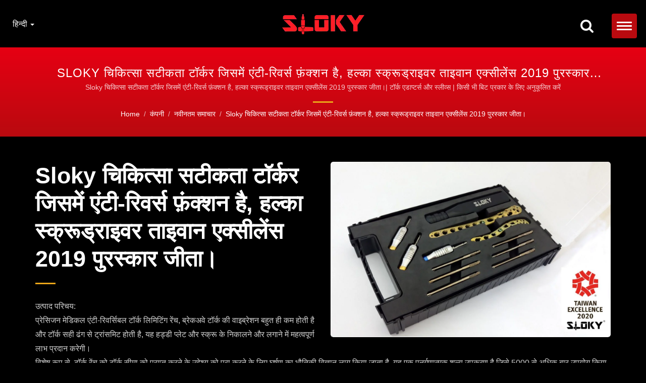

--- FILE ---
content_type: text/html; charset=UTF-8
request_url: https://www.sloky.com.tw/hi/news/news-088.html
body_size: 13825
content:
<!DOCTYPE html>
<html prefix="og: http://ogp.me/ns#" lang="hi" dir="ltr">
<head>
<meta http-equiv="Content-Type" content="text/html; charset=utf-8" />
<!-- For Resposive Device -->
<meta name="viewport" content="width=device-width, initial-scale=1.0">
<!-- For IE -->
<meta http-equiv="X-UA-Compatible" content="IE=edge">
<title>Sloky चिकित्सा सटीकता टॉर्कर जिसमें एंटी-रिवर्स फ़ंक्शन है, हल्का स्क्रूड्राइवर ताइवान एक्सीलेंस 2019 पुरस्कार जीता। | टॉर्क एडाप्टर्स और स्लीव्स | किसी भी बिट प्रकार के लिए अनुकूलित करें</title>
<meta name="description" content="उत्पाद परिचय:
प्रेसिजन मेडिकल एंटी-रिवर्सिबल टॉर्क लिमिटिंग रेंच, ब्रेकअवे टॉर्क की वाइब्रेशन बहुत ही कम होती है और टॉर्क सही ढंग से ट्रांसमिट होती है, यह हड्डी प्लेट और स्क्रू के निकालने और लगाने में महत्वपूर्ण लाभ प्रदान करेगी।
विशेष रूप से, टॉर्क रेंच को टॉर्क सीमा को प्राप्त करने के उद्देश्य को पूरा करने के लिए घर्षण का भौतिकी विज्ञान लागू किया जाता है, यह एक पुनर्गुणात्मक शल्य उपकरण है जिसे 5000 से अधिक बार उपयोग किया जा सकता है। 2. टॉर्क प्रीसेट होता है, जब मांग टॉर्क प्राप्त होता है, तो एक क्लिक ध्वनि सुनाई देती है और यह गतिशीलता बहुत कम होती है। 3. मुख्य घटक - शाफ्ट को समायोज्य आयाम देने के लिए डिज़ाइन किया गया है ताकि टॉर्क को आसानी से कैलिब्रेट किया जा सके। 4. कनेक्टेड कंपोनेंट एक रैचेट की जोड़ी है जो केवल एक दिशा में चलती है और गलत उपयोग को रोकती है। 5. लाइटवेट डिजाइन 650g±50g, छोटे आकार (D)15.7mm×(L)68mm के साथ। 5 मुख्य लाभ और सार्वजनिक मूल्य प्रेसिजन मेडिकल अपरिवर्तनशील टॉर्क लिमिटिंग रेंच को चिकित्सा उपकरणों की पहली पसंद बनाते हैं।Sloky टॉर्क स्क्रूड्राइवर - टर्निंग टूल्स को कैसे तेज़ी से बांधें इसे बदलें! फास्टनिंग के लिए मानकीकरण करें! सीएनसी मशीनिंग, टर्निंग, लेथिंग और मिलिंग एप्लिकेशन के लिए डिज़ाइन किया गया एकमात्र टॉर्क स्क्रूड्राइवर। Sloky टॉर्क स्क्रूड्राइवर, एक पूर्वानुमानित, प्रतिस्थापनीय और संगठित उपकरण। यह औद्योगिक क्षेत्र में उपयोग करने का विचार बना रहा है जिसका सबसे बड़ा फायदा &quot;अधिक से अधिक तंग करने&quot; का है। यह स्क्रू और टूल के क्षति को रोकता है, इसके अलावा यह एक प्रतिस्थापनीय फ़ंक्शन प्रदान करता है जो विभिन्न आकार और आयाम वाले ड्राइवर बिट्स के साथ मेल खाता है। 0.1~6Nm के साथ आसानी से अनुकूलित करें और छोटे MOQ को शूटिंग / हन्टिंग, सर्किट बोर्ड, टायर दबाव डिटेक्टर, साइकिल, DIY मार्केट, ड्रम, लेंस, 3C उपकरण और गोल्फ क्लब के लिए आवश्यक है। मशीनिंग, लेथिंग, टर्निंग और मिलिंग पार्ट्स के सीएनसी कटिंग टूल्स के लिए उपयोगकर्ता मित्रपूर्ण।" />
<meta name="keywords" content="Sloky चिकित्सा सटीकता टॉर्कर जिसमें एंटी-रिवर्स फ़ंक्शन है, हल्का स्क्रूड्राइवर ताइवान एक्सीलेंस 2019 पुरस्कार जीता।, टॉर्क स्क्रूड्राइवर, टॉर्क नियंत्रण, टॉर्क एडाप्टर, टॉर्क स्लीव, टॉर्क सेट, टॉर्क प्रबंधन, लेथिंग उपकरण, हिंजेस, टर्निंग उपकरण नियंत्रण, मिलिंग उपकरण नियंत्रण, स्क्रूड्राइवर, मरम्मत उपकरण, काटने वाले उपकरण, शूटिंग/हंटिंग, सर्किट बोर्ड, टायर दबाव डिटेक्टर, डीआईवाई मार्केट, ढोल, लेंस, 3सी उपकरण और गोल्फ क्लब, टॉर्क कस्टमाइज़ेशन, टॉर्क रेंच, हेक्सागन, टॉर्क्स, टॉर्क्स प्लस, टॉर्क सेट, स्क्रूड्राइवर, ड्राइवर सेट, टॉर्क कस्टमाइज़, टॉर्क कस्टमाइज़ेशन, टॉर्क रेंच, टॉर्क बिट्स, टॉर्क नियंत्रण, विहा, वेरा, पीबी, माउंट्ज़, प्रीसेट टॉर्क, मिलिंग, टर्निंग, लेथिंग, मशीनिंग, सीएनसी, उच्च सटीकता, काटने का उपकरण, मिलिंग भाग, लेथिंग भाग, फास्टनर, कस्टमाइज्ड, विशेष स्क्रू" />
<meta name="copyright" content="Sloky, the only and smallest "torque adapter" with multi-national pentents" />
<meta name="author" content="Ready-Market Online Corporation" />
<meta name="rating" content="general" /><meta name="robots" content="index, follow" /><link rel="dns-prefetch" href="https://cdn.ready-market.com.tw">
<link rel="canonical" href="https://www.sloky.com.tw/hi/news/news-088.html" />
<link rel="alternate" hreflang="en" href="https://www.sloky.com.tw/en/news/news-088.html" />
<link rel="alternate" hreflang="es" href="https://www.sloky.com.tw/es/news/news-088.html" />
<link rel="alternate" hreflang="fr" href="https://www.sloky.com.tw/fr/news/news-088.html" />
<link rel="alternate" hreflang="de" href="https://www.sloky.com.tw/de/news/news-088.html" />
<link rel="alternate" hreflang="it" href="https://www.sloky.com.tw/it/news/news-088.html" />
<link rel="alternate" hreflang="ru" href="https://www.sloky.com.tw/ru/news/news-088.html" />
<link rel="alternate" hreflang="ar" href="https://www.sloky.com.tw/ar/news/news-088.html" />
<link rel="alternate" hreflang="id" href="https://www.sloky.com.tw/id/news/news-088.html" />
<link rel="alternate" hreflang="th" href="https://www.sloky.com.tw/th/news/news-088.html" />
<link rel="alternate" hreflang="hi" href="https://www.sloky.com.tw/hi/news/news-088.html" />
<link rel="alternate" hreflang="ja" href="https://www.sloky.com.tw/ja/news/news-088.html" />
<link rel="alternate" hreflang="ko" href="https://www.sloky.com.tw/ko/news/news-088.html" />
<link rel="alternate" hreflang="zh-TW" href="https://www.sloky.com.tw/zh-TW/news/news-088.html" />
<link rel="alternate" hreflang="zh-CN" href="https://www.sloky.com.tw/zh-CN/news/news-088.html" />        

        <style>
        .fa-twitter:before {
            content: "𝕏" !important;
            font-size: 1.1em !important;
        }
        @media (max-width: 991px) {
            .single-product-details .elevateZoom-image { min-height: 450px; }
            .About-us-section .About-us-img-section .About-us-img { min-height: 450px; }
        }
        </style>        

        <link rel="preload" href="https://cdn.ready-market.com.tw/0f7100cf/Templates/pic/Sloky medical torque adapter won Taiwanese Excellence2020-1.jpg?v=e91530d5" as="image" /><link rel="preload" href="https://cdn.ready-market.com.tw/0f7100cf/Templates/pic/logo.png?v=34b3db91" as="image" />
        
<link rel="icon" href="/favicon.ico" type="image/x-icon" />
<link rel="shortcut icon" href="/favicon.ico" type="image/x-icon" />

<!-- CSS move to top-menu -->

<!---[if lt IE 8]>
      <div style='text-align:center'><a href="//www.microsoft.com/windows/internet-explorer/default.aspx?ocid=ie6_countdown_bannercode"><img src="//www.theie6countdown.com/img/upgrade.jpg"border="0"alt=""/></a></div>  
  <![endif]-->
<!---[if lt IE 9]>
  <link href='//cdn.ready-market.com.tw/fonts/css?family=Open+Sans:400' rel='stylesheet' type='text/css' />
  <link href='//cdn.ready-market.com.tw/fonts/css?family=Open+Sans:300' rel='stylesheet' type='text/css' />
  <link href='//cdn.ready-market.com.tw/fonts/css?family=Open+Sans:600' rel='stylesheet' type='text/css' />
  <link href='//cdn.ready-market.com.tw/fonts/css?family=Open+Sans:700' rel='stylesheet' type='text/css' />
  <link href='//cdn.ready-market.com.tw/fonts/css?family=Open+Sans:800' rel='stylesheet' type='text/css' />
    <link rel="stylesheet" href="css/ie.css" />
    <script src="js/html5shiv.js"></script>
  <![endif]-->
<!---[if gte IE 9]>
    <link rel="stylesheet" href="css/ie.css" />
  <![endif]-->
<LINK REL="stylesheet" TYPE="text/css" href="/readyscript/capps/pc2-p/min/?f=%2Freadyscript%2Fcapps%2Fpc2-p%2Fjs%2Flite-yt%2Flite-yt-embed.css%2C%2Freadyscript%2Fpc2-template%2FLITE-203-Dark-TW-ChienFu%2Ffont%2Ffont-lato%2Ffont-lato.rmmin.css%2C%2Freadyscript%2Fpc2-template%2FLITE-203-Dark-TW-ChienFu%2Fcss%2Ffont-awesome%2Fcss%2Ffont-awesome.rmmin.css%2C%2Freadyscript%2Fpc2-template%2FLITE-203-Dark-TW-ChienFu%2Fcss%2Fbootstrap.min.css%2C%2Freadyscript%2Fpc2-template%2FLITE-203-Dark-TW-ChienFu%2Fcss%2Fbootstrap-select.min.css%2C%2Freadyscript%2Fpc2-template%2FLITE-203-Dark-TW-ChienFu%2Fcss%2Fanimate.rmmin.css%2C%2Freadyscript%2Fpc2-template%2FLITE-203-Dark-TW-ChienFu%2Fcss%2Fhover.rmmin.css%2C%2Freadyscript%2Fpc2-template%2FLITE-203-Dark-TW-ChienFu%2Fcss%2Fjquery-ui.min.css%2C%2Freadyscript%2Fpc2-template%2FLITE-203-Dark-TW-ChienFu%2Fcss%2Fstyle.rmmin.css%2C%2Freadyscript%2Fpc2-template%2FLITE-203-Dark-TW-ChienFu%2Fcss%2Fresponsive.rmmin.css%2C%2Freadyscript%2Fpc2-template%2FLITE-203-Dark-TW-ChienFu%2Fcss%2Frm-editor.rmmin.css%2C%2Freadyscript%2Fpc2-template%2FLITE-203-Dark-TW-ChienFu%2Fcss%2Fbootstrap-tabs.rmmin.css%2C%2Freadyscript%2Fpc2-template%2FLITE-203-Dark-TW-ChienFu%2Fcss%2Flite-menu-2.rmmin.css%2C%2Freadyscript%2Fpc2-template%2FLITE-203-Dark-TW-ChienFu%2Fcss%2Ftab.main-area.rmmin.css%2C%2Freadyscript%2Fpc2-template%2FLITE-203-Dark-TW-ChienFu%2Filightbox%2Fsrc%2Fcss%2Filightbox.rmmin.css%2C%2Freadyscript%2Fpc2-template%2FLITE-203-Dark-TW-ChienFu%2Fcss%2Ffooter-3.rmmin.css&v=a37ef02c" />
<style type="text/css"><!--@media(max-width:991px){.About-us-section .About-us-img-section{display:flex;flex-wrap:wrap}.About-us-section .About-us-img-section .pull-right{order:2}.About-us-section .About-us-img-section .About-us-img-text{order:1}}--></style>
        

        <style>
        @media (max-width: 991px) {
          .single-product-details .elevateZoom-image { min-height: unset; }
          .About-us-section .About-us-img-section .About-us-img { min-height: unset; }
        }
        </style>



<script type="application/ld+json">
{"@context":"http://schema.org","@type":"BreadcrumbList","itemListElement":[{"@type":"ListItem","position":1,"item":{"@type":"WebPage","@id":"/hi/index/index.html","name":"Home"}},{"@type":"ListItem","position":2,"item":{"@type":"WebPage","@id":"/hi/page/about-us.html","name":"\u0915\u0902\u092a\u0928\u0940"}},{"@type":"ListItem","position":3,"item":{"@type":"WebPage","@id":"/hi/news/index.html","name":"\u0928\u0935\u0940\u0928\u0924\u092e \u0938\u092e\u093e\u091a\u093e\u0930"}},{"@type":"ListItem","position":4,"item":{"@type":"WebPage","@id":"/hi/news/news-088.html","name":"Sloky \u091a\u093f\u0915\u093f\u0924\u094d\u0938\u093e \u0938\u091f\u0940\u0915\u0924\u093e \u091f\u0949\u0930\u094d\u0915\u0930 \u091c\u093f\u0938\u092e\u0947\u0902 \u090f\u0902\u091f\u0940-\u0930\u093f\u0935\u0930\u094d\u0938 \u092b\u093c\u0902\u0915\u094d\u0936\u0928 \u0939\u0948, \u0939\u0932\u094d\u0915\u093e \u0938\u094d\u0915\u094d\u0930\u0942\u0921\u094d\u0930\u093e\u0907\u0935\u0930 \u0924\u093e\u0907\u0935\u093e\u0928 \u090f\u0915\u094d\u0938\u0940\u0932\u0947\u0902\u0938 2019 \u092a\u0941\u0930\u0938\u094d\u0915\u093e\u0930 \u091c\u0940\u0924\u093e\u0964"}}]}
</script>

<script type="application/ld+json">
[{"@context":"http://schema.org","@type":"VideoObject","name":"Sloky \u0938\u094d\u091f\u0947\u092a, \u0938\u094d\u092e\u093e\u0930\u094d\u091f \u091f\u0949\u0930\u094d\u0915 \u0939\u0930 \u091c\u0917\u0939 \u0938\u0902\u092d\u0935","description":"Sloky \u0938\u094d\u091f\u0947\u092a, \u0938\u094d\u092e\u093e\u0930\u094d\u091f \u091f\u0949\u0930\u094d\u0915 \u0939\u0930 \u091c\u0917\u0939 \u0938\u0902\u092d\u0935","thumbnailUrl":"https://i.ytimg.com/vi/npZPumWF6uc/hqdefault.jpg","contentUrl":"https://youtube.com/watch?v=npZPumWF6uc","embedUrl":"https://youtube.com/watch?v=npZPumWF6uc","uploadDate":"2025-10-09T12:22:10+08:00"}]
</script>

<meta property="og:site_name" content="Sloky, the only and smallest &quot;torque adapter&quot; with multi-national pentents" />
<meta property="og:title" content="Sloky चिकित्सा सटीकता टॉर्कर जिसमें एंटी-रिवर्स फ़ंक्शन है, हल्का स्क्रूड्राइवर ताइवान एक्सीलेंस 2019 पुरस्कार जीता। | टॉर्क एडाप्टर्स और स्लीव्स | किसी भी बिट प्रकार के लिए अनुकूलित करें" />
<meta property="og:description" content="उत्पाद परिचय:
प्रेसिजन मेडिकल एंटी-रिवर्सिबल टॉर्क लिमिटिंग रेंच, ब्रेकअवे टॉर्क की वाइब्रेशन बहुत ही कम होती है और टॉर्क सही ढंग से ट्रांसमिट होती है, यह हड्डी प्लेट और स्क्रू के निकालने और लगाने में महत्वपूर्ण लाभ प्रदान करेगी।
विशेष रूप से, टॉर्क रेंच को टॉर्क सीमा को प्राप्त करने के उद्देश्य को पूरा करने के लिए घर्षण का भौतिकी विज्ञान लागू किया जाता है, यह एक पुनर्गुणात्मक शल्य उपकरण है जिसे 5000 से अधिक बार उपयोग किया जा सकता है। 2. टॉर्क प्रीसेट होता है, जब मांग टॉर्क प्राप्त होता है, तो एक क्लिक ध्वनि सुनाई देती है और यह गतिशीलता बहुत कम होती है। 3. मुख्य घटक - शाफ्ट को समायोज्य आयाम देने के लिए डिज़ाइन किया गया है ताकि टॉर्क को आसानी से कैलिब्रेट किया जा सके। 4. कनेक्टेड कंपोनेंट एक रैचेट की जोड़ी है जो केवल एक दिशा में चलती है और गलत उपयोग को रोकती है। 5. लाइटवेट डिजाइन 650g±50g, छोटे आकार (D)15.7mm×(L)68mm के साथ। 5 मुख्य लाभ और सार्वजनिक मूल्य प्रेसिजन मेडिकल अपरिवर्तनशील टॉर्क लिमिटिंग रेंच को चिकित्सा उपकरणों की पहली पसंद बनाते हैं।Sloky टॉर्क स्क्रूड्राइवर - टर्निंग टूल्स को कैसे तेज़ी से बांधें इसे बदलें! फास्टनिंग के लिए मानकीकरण करें! सीएनसी मशीनिंग, टर्निंग, लेथिंग और मिलिंग एप्लिकेशन के लिए डिज़ाइन किया गया एकमात्र टॉर्क स्क्रूड्राइवर। Sloky टॉर्क स्क्रूड्राइवर, एक पूर्वानुमानित, प्रतिस्थापनीय और संगठित उपकरण। यह औद्योगिक क्षेत्र में उपयोग करने का विचार बना रहा है जिसका सबसे बड़ा फायदा &quot;अधिक से अधिक तंग करने&quot; का है। यह स्क्रू और टूल के क्षति को रोकता है, इसके अलावा यह एक प्रतिस्थापनीय फ़ंक्शन प्रदान करता है जो विभिन्न आकार और आयाम वाले ड्राइवर बिट्स के साथ मेल खाता है। 0.1~6Nm के साथ आसानी से अनुकूलित करें और छोटे MOQ को शूटिंग / हन्टिंग, सर्किट बोर्ड, टायर दबाव डिटेक्टर, साइकिल, DIY मार्केट, ड्रम, लेंस, 3C उपकरण और गोल्फ क्लब के लिए आवश्यक है। मशीनिंग, लेथिंग, टर्निंग और मिलिंग पार्ट्स के सीएनसी कटिंग टूल्स के लिए उपयोगकर्ता मित्रपूर्ण।" />
<meta property="og:url" content="https://www.sloky.com.tw/hi/news/news-088.html" />
<meta property="og:image" content="https://cdn.ready-market.com.tw/0f7100cf/Templates/pic/Sloky medical torque adapter won Taiwanese Excellence2020-1.jpg?v=e91530d5" />
<meta property="og:type" content="website" />
<meta property="og:image:width" content="1326" />
<meta property="og:image:height" content="832" />

<script async src="https://www.googletagmanager.com/gtag/js?id=G-RMD1JSXJB9"></script>
<script>
    window.dataLayer = window.dataLayer || [];
    function gtag(){dataLayer.push(arguments);}
    gtag('js', new Date());
    gtag('config', 'G-RMD1JSXJB9');
    const urlParams = new URLSearchParams(window.location.search);
    const statusParam = urlParams.get('status');
    if (statusParam === 'inquiry-has-been-sent') {
        gtag('event', 'inquiry_has_been_sent');
    }
    const qParam = urlParams.get('q');
    if (qParam) {
        gtag('event', 'in_site_query', {'page_title': qParam});
    }
</script>

<script type="text/javascript" src="/readyscript/capps/pc2-p/min/?f=%2Freadyscript%2Fcapps%2Fpc2-p%2Fjs%2Flite-yt%2Flite-yt-embed.js&v=afbe07a8"></script>
<script></script>

</head>
<body>
<div class="main-page-wrapper layout" sid="main-area">
    <!-- header -->
    

<header dir="ltr" class="lite-menu-2">
<button type="button" class="navbar-toggle menu-zoomOut" aria-label="Navbar Toggle" aria-expanded="false">
    <span class="sr-only"></span>
    <span class="icon-bar"></span>
    <span class="icon-bar"></span>
    <span class="icon-bar"></span>
</button>
<!-- Fixed navbar -->
<div class="navbar navbar-inverse">
    <div class="container">
        <div class="navbar-header">
            <button type="button" class="navbar-toggle" data-toggle="collapse" data-target="#example-navbar-collapse" aria-label="Navbar Toggle">
                <span class="sr-only"></span>
                <span class="icon-bar"></span>
                <span class="icon-bar"></span>
                <span class="icon-bar"></span>
            </button>
            <!-- logo -->
            <a href="/hi/index.html" class="navbar-brand"><img src="https://cdn.ready-market.com.tw/0f7100cf/Templates/pic/logo.png?v=34b3db91"  alt="Sloky, the only and smallest &quot;torque adapter&quot; with multi-national pentents - Sloky टॉर्क स्क्रूड्राइवर - टॉर्क नियंत्रण के लिए एक नया अनुभव"  width="235"  height="60"  />
</a>
			<div class="rmLogoDesc" id="rmPageDesc">
  <h1>
    Sloky चिकित्सा सटीकता टॉर्कर जिसमें एंटी-रिवर्स फ़ंक्शन है, हल्का स्क्रूड्राइवर ताइवान एक्सीलेंस 2019 पुरस्कार जीता। | टॉर्क एडाप्टर्स और स्लीव्स | किसी भी बिट प्रकार के लिए अनुकूलित करें    </h1>
  <p>
    उत्पाद परिचय:
प्रेसिजन मेडिकल एंटी-रिवर्सिबल टॉर्क लिमिटिंग रेंच, ब्रेकअवे टॉर्क की वाइब्रेशन बहुत ही कम होती है और टॉर्क सही ढंग से ट्रांसमिट होती है, यह हड्डी प्लेट और स्क्रू के निकालने और लगाने में महत्वपूर्ण लाभ प्रदान करेगी।
विशेष रूप से, टॉर्क रेंच को टॉर्क सीमा को प्राप्त करने के उद्देश्य को पूरा करने के लिए घर्षण का भौतिकी विज्ञान लागू किया जाता है, यह एक पुनर्गुणात्मक शल्य उपकरण है जिसे 5000 से अधिक बार उपयोग किया जा सकता है। 2. टॉर्क प्रीसेट होता है, जब मांग टॉर्क प्राप्त होता है, तो एक क्लिक ध्वनि सुनाई देती है और यह गतिशीलता बहुत कम होती है। 3. मुख्य घटक - शाफ्ट को समायोज्य आयाम देने के लिए डिज़ाइन किया गया है ताकि टॉर्क को आसानी से कैलिब्रेट किया जा सके। 4. कनेक्टेड कंपोनेंट एक रैचेट की जोड़ी है जो केवल एक दिशा में चलती है और गलत उपयोग को रोकती है। 5. लाइटवेट डिजाइन 650g±50g, छोटे आकार (D)15.7mm×(L)68mm के साथ। 5 मुख्य लाभ और सार्वजनिक मूल्य प्रेसिजन मेडिकल अपरिवर्तनशील टॉर्क लिमिटिंग रेंच को चिकित्सा उपकरणों की पहली पसंद बनाते हैं।Sloky टॉर्क स्क्रूड्राइवर - टर्निंग टूल्स को कैसे तेज़ी से बांधें इसे बदलें! फास्टनिंग के लिए मानकीकरण करें! सीएनसी मशीनिंग, टर्निंग, लेथिंग और मिलिंग एप्लिकेशन के लिए डिज़ाइन किया गया एकमात्र टॉर्क स्क्रूड्राइवर। Sloky टॉर्क स्क्रूड्राइवर, एक पूर्वानुमानित, प्रतिस्थापनीय और संगठित उपकरण। यह औद्योगिक क्षेत्र में उपयोग करने का विचार बना रहा है जिसका सबसे बड़ा फायदा "अधिक से अधिक तंग करने" का है। यह स्क्रू और टूल के क्षति को रोकता है, इसके अलावा यह एक प्रतिस्थापनीय फ़ंक्शन प्रदान करता है जो विभिन्न आकार और आयाम वाले ड्राइवर बिट्स के साथ मेल खाता है। 0.1~6Nm के साथ आसानी से अनुकूलित करें और छोटे MOQ को शूटिंग / हन्टिंग, सर्किट बोर्ड, टायर दबाव डिटेक्टर, साइकिल, DIY मार्केट, ड्रम, लेंस, 3C उपकरण और गोल्फ क्लब के लिए आवश्यक है। मशीनिंग, लेथिंग, टर्निंग और मिलिंग पार्ट्स के सीएनसी कटिंग टूल्स के लिए उपयोगकर्ता मित्रपूर्ण।    </p>
</div>
            <!-- end logo -->
        </div>
        <!-- nav-collapse -->
        <div class="navbar-collapse collapse" id="example-navbar-collapse">
            <button type="button" class="navbar-toggle" data-toggle="collapse" data-target="#example-navbar-collapse" aria-label="Navbar Toggle">
                <span class="sr-only"></span>
                <span class="icon-bar"></span>
                <span class="icon-bar"></span>
                <span class="icon-bar"></span>
            </button>
            <div class="side-language"></div>
            <div class="clear-fix"></div>
            <div class="side-logo"></div>
            <div class="clear-fix"></div>
            <!-- search -->
            <form id="form-search" method="get" action="/hi/search/index.html" class="search-here navbar-search">
                <input name="q" type="text" onFocus="if(this.value =='यहां तलाश करो...' ) this.value=''" onBlur="if(this.value=='') this.value='यहां तलाश करो...'" value="यहां तलाश करो..." aria-label="Search">
                <button aria-label="तलाशी"><i class="fa fa-search" aria-hidden="true"></i></button>
                <input type="hidden" name="type" value="all" /> 
            </form>
            <!-- end search -->

            <!-- menu_html.ul.php -->
            <ul class="nav navbar-nav hidemenu">
                <li class="">
                <a href="/hi/page/home.html"   data-title="मुख पृष्ठ">मुख पृष्ठ                                     </a>
                            </li>
                        <li class="dropdown">
                <a href="/hi/page/about-us.html"   data-title="कंपनी">कंपनी <b class="caret"></b>                                    </a>
                                    <ul class="dropdown-menu">
                                                    <li><a href="/hi/page/company-profile.html" data-title="कंपनी प्रोफ़ाइल"  data-title="कंपनी प्रोफ़ाइल">कंपनी प्रोफ़ाइल</a></li>
                                                    <li><a href="/hi/news/index.html" data-title="नवीनतम समाचार"  data-title="नवीनतम समाचार">नवीनतम समाचार</a></li>
                                                    <li><a href="/hi/page/awards.html" data-title="प्रमाणपत्र और पेटेंट"  data-title="प्रमाणपत्र और पेटेंट">प्रमाणपत्र और पेटेंट</a></li>
                                                    <li><a href="/hi/faq/index.html" data-title="एफएक्यू"  data-title="एफएक्यू">एफएक्यू</a></li>
                                                    <li><a href="/hi/page/Privacy_Policy_Statement.html" data-title="Privacy Policy"  data-title="Privacy Policy">Privacy Policy</a></li>
                                            </ul>
                    <i class="fa fa-caret-down" aria-hidden="true" hidden></i>
                            </li>
                <li class="dropdown">
        <a href="/hi/category/index.html" data-title="उत्पाद">उत्पाद <b class="caret"></b>
                    </a>
                    <ul class="dropdown-menu dropdown-menu-custom">
                                    <li class=""><a href="/hi/category/A_Single_Set.html"  data-title="सिंगल स्पेक टॉर्क स्क्रूड्राइवर सेट">सिंगल स्पेक टॉर्क स्क्रूड्राइवर सेट</a>
                                            </li>
                                    <li class=""><a href="/hi/category/B_Multi_Kit.html"  data-title="मल्टी स्पेक टॉर्क स्क्रूड्राइवर किट">मल्टी स्पेक टॉर्क स्क्रूड्राइवर किट</a>
                                            </li>
                                    <li class="dropdown"><a href="/hi/category/C_Accessaries.html"  data-title="टॉर्क स्क्रूड्राइवर के सहायक उपकरण">टॉर्क स्क्रूड्राइवर के सहायक उपकरण</a>
                                                    <ul class="dropdown-menu dropdown-menu-custom-sub">
                                                                    <li><a href="/hi/category/C01_Adapter.html"  data-title="टॉर्क स्क्रूड्राइवर का अडाप्टर">टॉर्क स्क्रूड्राइवर का अडाप्टर</a></li>
                                                                    <li><a href="/hi/category/C02_Handles.html"  data-title="टॉर्क स्क्रूड्राइवर के हैंडल">टॉर्क स्क्रूड्राइवर के हैंडल</a></li>
                                                                    <li><a href="/hi/category/C03_Bits.html"  data-title="टॉर्क स्क्रूड्राइवर के लिए बिट्स">टॉर्क स्क्रूड्राइवर के लिए बिट्स</a></li>
                                                            </ul>
                            <i class="fa fa-caret-down" aria-hidden="true" hidden></i>
                                            </li>
                            </ul>
            <i class="fa fa-caret-down" aria-hidden="true" hidden></i>
            </li>
                <li class="dropdown">
        <a href="/hi/category/A.html" data-title="नया आवेदन">नया आवेदन <b class="caret"></b>
                    </a>
                    <ul class="dropdown-menu dropdown-menu-custom">
                                    <li class=""><a href="/hi/category/D101_Watches.html"  data-title="घड़ियाँ">घड़ियाँ</a>
                                            </li>
                                    <li class=""><a href="/hi/category/D02_Roller-blade.html"  data-title="रोलर-ब्लेड और स्केट्स">रोलर-ब्लेड और स्केट्स</a>
                                            </li>
                                    <li class=""><a href="/hi/category/D03_Shooting.html"  data-title="शूटिंग और शिकार">शूटिंग और शिकार</a>
                                            </li>
                                    <li class=""><a href="/hi/category/D04_CNC.html"  data-title="सीएनसी मशीन">सीएनसी मशीन</a>
                                            </li>
                                    <li class=""><a href="/hi/category/D05_Medical.html"  data-title="चिकित्सा अनुप्रयोग">चिकित्सा अनुप्रयोग</a>
                                            </li>
                                    <li class=""><a href="/hi/category/D06_Intel+CPU+heat+sink.html"  data-title="इंटेल सीपीयू हीट सिंक">इंटेल सीपीयू हीट सिंक</a>
                                            </li>
                                    <li class=""><a href="/hi/category/D07_Turntable.html"  data-title="टर्नटेबल और रिकॉर्ड प्लेयर">टर्नटेबल और रिकॉर्ड प्लेयर</a>
                                            </li>
                                    <li class=""><a href="/hi/category/D08_Camera.html"  data-title="कैमरा">कैमरा</a>
                                            </li>
                                    <li class=""><a href="/hi/category/D09_Harmonica.html"  data-title="हार्मोनिका और संगीत उपकरण">हार्मोनिका और संगीत उपकरण</a>
                                            </li>
                                    <li class=""><a href="/hi/category/D10_Copper+fastening.html"  data-title="सेमीकंडक्टर">सेमीकंडक्टर</a>
                                            </li>
                                    <li class=""><a href="/hi/category/D11_Glasses.html"  data-title="चश्मे और लेंस">चश्मे और लेंस</a>
                                            </li>
                                    <li class=""><a href="/hi/category/D12_Assembling.html"  data-title="असेंबलिंग लाइन्स">असेंबलिंग लाइन्स</a>
                                            </li>
                                    <li class=""><a href="/hi/category/D13_VDE.html"  data-title="VDE टॉर्क एडाप्टर">VDE टॉर्क एडाप्टर</a>
                                            </li>
                            </ul>
            <i class="fa fa-caret-down" aria-hidden="true" hidden></i>
            </li>
                        <li class="dropdown">
                <a href="/hi/page/production.html"   data-title="उत्पादन">उत्पादन <b class="caret"></b>                                    </a>
                                    <ul class="dropdown-menu">
                                                    <li><a href="/hi/page/equipment.html" data-title="उपकरण"  data-title="उपकरण">उपकरण</a></li>
                                            </ul>
                    <i class="fa fa-caret-down" aria-hidden="true" hidden></i>
                            </li>
                        <li class="dropdown">
                <a href="/hi/page/download.html"   data-title="डाउनलोड करें">डाउनलोड करें <b class="caret"></b>                                    </a>
                                    <ul class="dropdown-menu">
                                                    <li><a href="/hi/page/e-catalog.html" data-title="कैटलॉग"  data-title="कैटलॉग">कैटलॉग</a></li>
                                                    <li><a href="/hi/page/brochure.html" data-title="ब्रोशर"  data-title="ब्रोशर">ब्रोशर</a></li>
                                                    <li><a href="/hi/page/manual.html" data-title="उपयोगकर्ता मार्गदर्शिका"  data-title="उपयोगकर्ता मार्गदर्शिका">उपयोगकर्ता मार्गदर्शिका</a></li>
                                            </ul>
                    <i class="fa fa-caret-down" aria-hidden="true" hidden></i>
                            </li>
                        <li class="dropdown">
                <a href="/hi/page/contact-info.html"   data-title="हमसे संपर्क करें">हमसे संपर्क करें <b class="caret"></b>                                    </a>
                                    <ul class="dropdown-menu">
                                                    <li><a href="/hi/page/contact-sloky.html" data-title="संपर्क Sloky"  data-title="संपर्क Sloky">संपर्क Sloky</a></li>
                                                    <li><a href="/hi/page/distributor.html" data-title="वितरक"  data-title="वितरक">वितरक</a></li>
                                            </ul>
                    <i class="fa fa-caret-down" aria-hidden="true" hidden></i>
                            </li>
            </ul>

            <!-- end menu_html.ul.php -->
        </div>
        <div class="backdrop"></div>
        <!-- end nav-collapse -->
    </div>
    <!-- language -->
    <ul class="language_box">
        <li class="language">
            <a href="/hi/news/news-088.html" class="slct">हिन्दी  <b class="caret"></b></a>
            <ul class="drop">
                                <li><a href="/en/news/news-088.html" hreflang="en">English</a></li>
                                <li><a href="/es/news/news-088.html" hreflang="es">Español</a></li>
                                <li><a href="/fr/news/news-088.html" hreflang="fr">Français</a></li>
                                <li><a href="/de/news/news-088.html" hreflang="de">Deutsch</a></li>
                                <li><a href="/it/news/news-088.html" hreflang="it">Italiano</a></li>
                                <li><a href="/ru/news/news-088.html" hreflang="ru">Русский</a></li>
                                <li><a href="/ar/news/news-088.html" hreflang="ar">العربية</a></li>
                                <li><a href="/id/news/news-088.html" hreflang="id">Indonesia</a></li>
                                <li><a href="/th/news/news-088.html" hreflang="th">ไทย</a></li>
                                <li><a href="/hi/news/news-088.html" hreflang="hi">हिन्दी</a></li>
                                <li><a href="/ja/news/news-088.html" hreflang="ja">日本語</a></li>
                                <li><a href="/ko/news/news-088.html" hreflang="ko">한국어</a></li>
                                <li><a href="/zh-TW/news/news-088.html" hreflang="zh-TW">中文 (繁體)</a></li>
                                <li><a href="/zh-CN/news/news-088.html" hreflang="zh-CN">中文 (简体)</a></li>
                            </ul>
        </li>
    </ul>
    <!-- end language -->
    <!-- search -->
    <!-- <form id="form-search" method="get" action="/hi/search/index.html" class="search-here top_search">
        <input name="q" type="text" onFocus="if(this.value =='यहां तलाश करो...' ) this.value=''" onBlur="if(this.value=='') this.value='यहां तलाश करो...'" value="यहां तलाश करो..." aria-label="Search">
        <button aria-label="तलाशी"><i class="fa fa-search" aria-hidden="true"></i></button>
        <input type="hidden" name="type" value="all" /> 
    </form> -->
    <div class="icon">
    <div class="search_option">
        <button class="search tran3s dropdown-toggle" id="searchDropdown" data-toggle="dropdown" aria-label="तलाशी" aria-haspopup="true" aria-expanded="false"><i class="fa fa-search" aria-hidden="true"></i></button>
        <form id="form-search" method="get" action="/hi/search/index.html" class="p_color_bg dropdown-menu" aria-labelledby="searchDropdown">
            <input name="q" type="text" onFocus="if(this.value =='यहां तलाश करो...' ) this.value=''" onBlur="if(this.value=='') this.value='यहां तलाश करो...'" value="यहां तलाश करो..." aria-label="Search">
            <button aria-label="तलाशी"><i class="fa fa-search" aria-hidden="true"></i></button>
            <input type="hidden" name="type" value="all" /> 
        </form>
    </div>
    <!-- end search -->
    <div class="menuModel">
            </div>
    </div>
</div>

</header>
<div class="clearfix"></div>    <!-- end header -->
    <div class="Enar-page-banner" sid="breadcrumb">
	<div class="Enar-page-banner-opact">
		<div class="container">
			<div>
				<div class="rmBCDesc rmsb-hp" id="rmnewsDesc">
  <h1>
  Sloky चिकित्सा सटीकता टॉर्कर जिसमें एंटी-रिवर्स फ़ंक्शन है, हल्का स्क्रूड्राइवर ताइवान एक्सीलेंस 2019 पुरस्कार जीता। | Sloky ओवर-टाइटनिंग को कैसे रोकता है | आसान टॉर्क सेटअप  </h1>
  <h2>
  Sloky चिकित्सा सटीकता टॉर्कर जिसमें एंटी-रिवर्स फ़ंक्शन है, हल्का स्क्रूड्राइवर ताइवान एक्सीलेंस 2019 पुरस्कार जीता।| टॉर्क एडाप्टर्स और स्लीव्स | किसी भी बिट प्रकार के लिए अनुकूलित करें  </h2>
</div>				<ul>
        <li><span class="decoration"></span></li>
    <li><a href="/hi/index.html">Home</a></li>
    <li>/</li>
            <li><a href="/hi/page/about-us.html" title="कंपनी">कंपनी</a></li>
        <li>/</li>
        <li><a href="/hi/news/index.html" title="नवीनतम समाचार">नवीनतम समाचार</a></li>
            <li>/</li>
        <li><a href="/hi/news/news-088.html" title="Sloky चिकित्सा सटीकता टॉर्कर जिसमें एंटी-रिवर्स फ़ंक्शन है, हल्का स्क्रूड्राइवर ताइवान एक्सीलेंस 2019 पुरस्कार जीता।">Sloky चिकित्सा सटीकता टॉर्कर जिसमें एंटी-रिवर्स फ़ंक्शन है, हल्का स्क्रूड्राइवर ताइवान एक्सीलेंस 2019 पुरस्कार जीता।</a></li>
    	         
                </ul>
			</div>
		</div>
	</div>
</div>

    <!--- content --->
    <section class="section-container">
        <div class="container">
            <div class="col-xs-12 content">
            <section class="About-us-section">
    <div class="row About-us-img-section">
                <div class="col-md-6 col-xs-12 pull-right">
            <div class="About-us-img">
                <img src="https://cdn.ready-market.com.tw/0f7100cf/Templates/pic/Sloky medical torque adapter won Taiwanese Excellence2020-1.jpg?v=e91530d5" alt="Sloky चिकित्सा सटीकता टॉर्कर जिसमें एंटी-रिवर्स फ़ंक्शन है, हल्का स्क्रूड्राइवर ताइवान एक्सीलेंस 2019 पुरस्कार जीता।"/>
            </div>
        </div>
                <div class="About-us-img-text">
            <h2 >Sloky चिकित्सा सटीकता टॉर्कर जिसमें एंटी-रिवर्स फ़ंक्शन है, हल्का स्क्रूड्राइवर ताइवान एक्सीलेंस 2019 पुरस्कार जीता।</h2>
            <span class="decoration"></span>
                            <h3 class="dis_con"></h3>
                                        <p>उत्पाद परिचय:<br />
प्रेसिजन मेडिकल एंटी-रिवर्सिबल टॉर्क लिमिटिंग रेंच, ब्रेकअवे टॉर्क की वाइब्रेशन बहुत ही कम होती है और टॉर्क सही ढंग से ट्रांसमिट होती है, यह हड्डी प्लेट और स्क्रू के निकालने और लगाने में महत्वपूर्ण लाभ प्रदान करेगी।<br />
विशेष रूप से, टॉर्क रेंच को टॉर्क सीमा को प्राप्त करने के उद्देश्य को पूरा करने के लिए घर्षण का भौतिकी विज्ञान लागू किया जाता है, यह एक पुनर्गुणात्मक शल्य उपकरण है जिसे 5000 से अधिक बार उपयोग किया जा सकता है। 2. टॉर्क प्रीसेट होता है, जब मांग टॉर्क प्राप्त होता है, तो एक क्लिक ध्वनि सुनाई देती है और यह गतिशीलता बहुत कम होती है। 3. मुख्य घटक - शाफ्ट को समायोज्य आयाम देने के लिए डिज़ाइन किया गया है ताकि टॉर्क को आसानी से कैलिब्रेट किया जा सके। 4. कनेक्टेड कंपोनेंट एक रैचेट की जोड़ी है जो केवल एक दिशा में चलती है और गलत उपयोग को रोकती है। 5. लाइटवेट डिजाइन 650g±50g, छोटे आकार (D)15.7mm×(L)68mm के साथ। 5 मुख्य लाभ और सार्वजनिक मूल्य प्रेसिजन मेडिकल अपरिवर्तनशील टॉर्क लिमिटिंग रेंच को चिकित्सा उपकरणों की पहली पसंद बनाते हैं।</p>
                    </div>
        <hr>
    </div>
    <div class="row About-us-text-section">
        <div class="col-xs-12">
            <div class="About-us-text">
            	                                            		                                            		                                                        <span class="name_date date">11 Nov, 2019</span>
        		                                            		                                        <span  class="name_author date" >Sloky</span>
        		                                                                                        <h4 class="dis_con"></h4>    <p class="desc_details">ताइवान उत्कृष्टता पुरस्कारों का परिचय<br />
टाइवान एक्सीलेंस पुरस्कार 1993 में आर्थिक मामलों के मंत्रालय द्वारा स्थापित किए गए थे। हर साल, पात्र उम्मीदवारों को एक कठिन और सख्त चयन प्रणाली के अधीन रखा जाता है जो “अनुसंधान और विकास”, “डिज़ाइन”, “गुणवत्ता” और “मार्केटिंग” के चार मुख्य पहलुओं को कवर करती है और “नवाचारी मूल्य” प्रदान करने वाले उत्कृष्ट उत्पादों की पहचान करती है जो “ताइवान में बने हुए” होने के महत्वपूर्ण मानदंड को पूरा करते हैं। टाइवान एक्सीलेंस अवार्ड के लिए चुने गए उत्पाद देशी उद्योगों के उदाहरण के रूप में काम करेंगे और सरकार द्वारा अंतरराष्ट्रीय बाजार में प्रचारित किए जाएंगे, जिससे ताइवानी व्यापारों के लिए रचनात्मक छवि बनाई जा सके।<br />
 <br />
टाइवान एक्सीलेंस अवार्ड के विजेता प्रविष्टियों का चयन दो चरणों से मिलकर होता है, पहले चरण में पैनलिस्ट द्वारा विजेता प्रविष्टियों की स्थानीय मूल्यांकन और चयन और "टाइवान एक्सीलेंस गोल्ड और सिल्वर क्वालिटी अवार्ड शॉर्टलिस्ट" का संकलन शामिल होता है। दूसरा चरण अंतरराष्ट्रीय पैनलिस्टों की भागीदारी को शामिल करेगा जो साथ में तय करेंगे कि “टाइवान एक्सीलेंस गोल्ड अवार्ड” और “टाइवान एक्सीलेंस सिल्वर अवार्ड” को जीतने वाले प्रविष्टियों को चुनें - यह उत्कृष्ट उत्पादों के लिए सबसे प्रतिष्ठित पुरस्कार है जो ताइवान को प्रतिष्ठित करेंगे। आज, ताइवान एक्सीलेंस अवार्ड के 26 संस्करण हो चुके हैं और ताइवान एक्सीलेंस का चिह्न ताइवानी उत्पादों के लिए एक सामान्य ब्रांड बन गया है, जो चिह्न से जुड़े उत्कृष्टता और गुणवत्ता के लिए अंतर्राष्ट्रीय बाजार में प्रसिद्ध हैं।</p>
        		                                        <!--desc_html --><div class="desc_html">
    <h4 >लिंक</h4>
    <p><a href="https://www.taiwanexcellence.org/en/award/product/109654/" target="_blank">https://www.taiwanexcellence.org/en/award/product/109654/</a></p>    </div>
        		                                            		                                            		                                            		                                            		                                        <div class="clearfix"></div>
    		
		<dl id="main-area_tab">
		    <dt>फिल्में</dt>
			<dd>
			            <!-- desc_html_youtube_inner --><div class="desc_html_youtube_inner">
        <h4 class="dis_con"></h4>        <p class="rm_vedio_desc">Sloky स्टेप, स्मार्ट टॉर्क हर जगह संभव</p><lite-youtube videoid="npZPumWF6uc" lite-youtube-width="480" lite-youtube-height="360" playlabel="Sloky स्टेप, स्मार्ट टॉर्क हर जगह संभव" params="controls=1" track="track_youtube_npZPumWF6uc">
<a href="https://youtube.com/watch?v=npZPumWF6uc" title="Sloky स्टेप, स्मार्ट टॉर्क हर जगह संभव" aria-label="Sloky स्टेप, स्मार्ट टॉर्क हर जगह संभव" rel="noopener"></a>
</lite-youtube><br /><br />        </div>
    			</dd>			    
            		    <dt>फाइलें डाउनलोड करें</dt>
			<dd>
			            <div id="item-show" class="display-in-list">
    <div class="item-width col-sm-12 cat-item-width">
	    <div class="item-Wrapper single-list-item-Wrapper">
                        <div class="item-img list-img-item float-left" style="width:10%;">
            	<a href="/Templates/att/Sloky Torque_Screwdriver_Cat04_English.pdf?lng=hi" ><img src="https://cdn.ready-market.com.tw/0f7100cf/Templates/pic/m/pdf.png?v=b5d4d681" alt="Sloky टॉर्क स्क्रूड्राइवर कैट04 अंग्रेजी"></a>
            </div>
                        <div class="item-text list-text-col float-left" style="width:90%;">
                <a class="but-more" href="/Templates/att/Sloky Torque_Screwdriver_Cat04_English.pdf?lng=hi" >
                    <h5>Sloky टॉर्क स्क्रूड्राइवर कैट04 अंग्रेजी</h5>
                                	    <p>टॉर्क स्क्रूड्राइवर आपूर्तिकर्ता, निर्माता, टॉर्क स्क्रूड्राइवर,...</p>
                                            <span class="bottonBorder"><i class="fa fa-download" aria-hidden="true"></i>डाउनलोड</span>
                                    </a>
            	            </div>
        </div>
    </div>
    <div class="item-width col-sm-12 cat-item-width">
	    <div class="item-Wrapper single-list-item-Wrapper">
                        <div class="item-img list-img-item float-left" style="width:10%;">
            	<a href="/Templates/att/Sloky Jimmore 3 steps to find your torque screwdriver.pdf?lng=hi" ><img src="https://cdn.ready-market.com.tw/0f7100cf/Templates/pic/m/pdf.png?v=b5d4d681" alt="Sloky जिमोर द्वारा अपना टॉर्क स्क्रूड्राइवर ढूंढने के लिए 3 कदम"></a>
            </div>
                        <div class="item-text list-text-col float-left" style="width:90%;">
                <a class="but-more" href="/Templates/att/Sloky Jimmore 3 steps to find your torque screwdriver.pdf?lng=hi" >
                    <h5>Sloky जिमोर द्वारा अपना टॉर्क स्क्रूड्राइवर ढूंढने के लिए 3 कदम</h5>
                                	    <p>जिममोर द्वारा अपने Sloky टॉर्क स्क्रूड्राइवर ढूंढने के लिए 3 कदम</p>
                                            <span class="bottonBorder"><i class="fa fa-download" aria-hidden="true"></i>डाउनलोड</span>
                                    </a>
            	            </div>
        </div>
    </div>
</div>
			</dd>			    
            		</dl>
	        		                                        <!-- spec_tag use box-7 or side-8 -->
        		                                                <div class="clearfix"></div>
                    
            		                                            		                                            		                                            		                                            		            </div>
        </div>
    </div>
</section>


    <br class="rm-clear" />
    <a name="INQ" class="a_INQ"></a>
    <iframe id="inqframe" height="1054" allowTransparency="true" frameborder="0" scrolling="no" style="width:100%;border:none" src="/readyscript/fb/embed.php?id=5&cid=https%3A%2F%2Fwww.sloky.com.tw%2Fhi%2Fnews%2Fnews-088.html&lng=hi" title="Exhibition reservation or contact us"><a href="/readyscript/fb/view.php?id=5&cid=https%3A%2F%2Fwww.sloky.com.tw%2Fhi%2Fnews%2Fnews-088.html&lng=hi" title="Exhibition reservation or contact us">Exhibition reservation or contact us</a></iframe>



<!-- readyTracker -->
<!-- END readyTracker -->            </div>
        </div>
    </section>
        <!-- box-3 -->
<section id="box-3" sid="box-3" class="home-latest-news" dir="ltr">
	<div class="container">
        		<div class="them-main-title text-center">
            <h2><a href="/hi/category/index.html">शीर्ष बिक्री वाले आइटम</a></h2>
			<span class="decoration"></span>
		</div>
        		<div class="row news-item-wrapper">
			<div id="index-hot-product">
			  
				<div class="news-item col-md-4 col-sm-4 col-xs-12">
					<div class="news-item-img">
						<a  href="/hi/product/adapter_tsd12.html">
                            <img src="https://cdn.ready-market.com.tw/0f7100cf/Templates/pic/whole_site_promo-01.jpg?v=37fc8a47" alt="प्रीसेट टॉर्क एडाप्टर" width="360" height="280">
                        </a>
						<span><i class="fa fa-star" aria-hidden="true"></i></span>
					</div>
					<div class="news-text-item">
            <a  href="/hi/product/adapter_tsd12.html">
              <h3>प्रीसेट टॉर्क एडाप्टर</h3>
              <p></p>
              <span class="tran3s button-left wow fadeInLeft animated">और अधिक जानें</span>
            </a>
					</div>
				</div>
			  
				<div class="news-item col-md-4 col-sm-4 col-xs-12">
					<div class="news-item-img">
						<a  href="/hi/product/Adjustable+Torque+Adapter.html">
                            <img src="https://cdn.ready-market.com.tw/0f7100cf/Templates/pic/whole_site_promo-02.jpg?v=5d5a6eda" alt="समायोज्य टॉर्क एडाप्टर" width="360" height="280">
                        </a>
						<span><i class="fa fa-star" aria-hidden="true"></i></span>
					</div>
					<div class="news-text-item">
            <a  href="/hi/product/Adjustable+Torque+Adapter.html">
              <h3>समायोज्य टॉर्क एडाप्टर</h3>
              <p></p>
              <span class="tran3s button-left wow fadeInLeft animated">और अधिक जानें</span>
            </a>
					</div>
				</div>
			  
				<div class="news-item col-md-4 col-sm-4 col-xs-12">
					<div class="news-item-img">
						<a  href="/hi/category/B_Multi_Kit.html">
                            <img src="https://cdn.ready-market.com.tw/0f7100cf/Templates/pic/whole_site_promo-03.jpg?v=874f1dd5" alt="कॉम्बो सेट" width="360" height="280">
                        </a>
						<span><i class="fa fa-star" aria-hidden="true"></i></span>
					</div>
					<div class="news-text-item">
            <a  href="/hi/category/B_Multi_Kit.html">
              <h3>कॉम्बो सेट</h3>
              <p></p>
              <span class="tran3s button-left wow fadeInLeft animated">और अधिक जानें</span>
            </a>
					</div>
				</div>
						</div>
		</div>
	</div>
</section>
<!-- end box-3 -->
        <!-- box-7 -->
<div id="box-7" sid="box-7">
    <div class="container">
        <div class="Keyword">
	<h3><i class="fa fa-tags" aria-hidden="true"></i>टैग</h3>
	<ul>
	    	      	        <li><a href="/hi/search/index.html?q=%E0%A4%9F%E0%A5%89%E0%A4%B0%E0%A5%8D%E0%A4%95&type=all" track="track_oesu_click/tag-टॉर्क">टॉर्क</a></li>
	      			      	        <li><a href="/hi/search/index.html?q=%E0%A4%9F%E0%A5%89%E0%A4%B0%E0%A5%8D%E0%A4%95+%E0%A4%B8%E0%A5%8D%E0%A4%95%E0%A5%8D%E0%A4%B0%E0%A5%82%E0%A4%A1%E0%A5%8D%E0%A4%B0%E0%A4%BE%E0%A4%87%E0%A4%B5%E0%A4%B0&type=all" track="track_oesu_click/tag-टॉर्क स्क्रूड्राइवर">टॉर्क स्क्रूड्राइवर</a></li>
	      			      	        <li><a href="/hi/search/index.html?q=%E0%A4%9F%E0%A5%89%E0%A4%B0%E0%A5%8D%E0%A4%95+%E0%A4%B0%E0%A4%BF%E0%A4%82%E0%A4%9A&type=all" track="track_oesu_click/tag-टॉर्क रिंच">टॉर्क रिंच</a></li>
	      			      	        <li><a href="/hi/search/index.html?q=CNC&type=all" track="track_oesu_click/tag-CNC">CNC</a></li>
	      			      	        <li><a href="/hi/search/index.html?q=%E0%A4%9F%E0%A4%B0%E0%A5%8D%E0%A4%A8%E0%A4%BF%E0%A4%82%E0%A4%97&type=all" track="track_oesu_click/tag-टर्निंग">टर्निंग</a></li>
	      			      	        <li><a href="/hi/search/index.html?q=%E0%A4%AE%E0%A4%BF%E0%A4%B2%E0%A4%BF%E0%A4%82%E0%A4%97&type=all" track="track_oesu_click/tag-मिलिंग">मिलिंग</a></li>
	      			      	        <li><a href="/hi/search/index.html?q=%E0%A4%AE%E0%A4%B6%E0%A5%80%E0%A4%A8%E0%A4%BF%E0%A4%82%E0%A4%97&type=all" track="track_oesu_click/tag-मशीनिंग">मशीनिंग</a></li>
	      			      	        <li><a href="/hi/search/index.html?q=%E0%A4%AE%E0%A4%B6%E0%A5%80%E0%A4%A8+%E0%A4%95%E0%A5%87+%E0%A4%AD%E0%A4%BE%E0%A4%97&type=all" track="track_oesu_click/tag-मशीन के भाग">मशीन के भाग</a></li>
	      			      	        <li><a href="/hi/search/index.html?q=%E0%A4%85%E0%A4%B8%E0%A5%87%E0%A4%82%E0%A4%AC%E0%A4%B2%E0%A4%BF%E0%A4%82%E0%A4%97&type=all" track="track_oesu_click/tag-असेंबलिंग">असेंबलिंग</a></li>
	      			</ul>
	    </div>
	</div>
</div>
<!-- end box-7 -->        <!-- box-6 -->
<!-- SEO BLOCK -->
<div id="box-6" sid="box-6">
    <div class="container">
<div style="clear: both;display:block;_height:1%;"></div>
<div class="rm-oesu">
<h2>Sloky चिकित्सा सटीकता टॉर्कर जिसमें एंटी-रिवर्स फ़ंक्शन है, हल्का स्क्रूड्राइवर ताइवान एक्सीलेंस 2019 पुरस्कार जीता। | Sloky टॉर्क स्क्रूड्राइवर | CNC पेशेवरों के लिए सटीक फास्टनिंग</h2>
<p>Sloky टॉर्क स्क्रूड्राइवर को पेशेवरों और उत्साही लोगों के उपकरणों को कसने के तरीके को बदलने के लिए इंजीनियर किया गया है। इसे विशेष रूप से सीएनसी मशीनिंग, लेथिंग, टर्निंग और मिलिंग अनुप्रयोगों के लिए डिज़ाइन किया गया है, यह सटीकता, सुरक्षा और उपयोग में आसानी का सही संतुलन प्रदान करता है।</p>
<p>अब अधिक कसने या असंगत फास्टनिंग नहीं—Sloky का पेटेंटेड टॉर्क कंट्रोल सिस्टम हर काम के लिए दोहराने योग्य, विश्वसनीय प्रदर्शन सुनिश्चित करता है। इसका कॉम्पैक्ट, इंटरचेंजेबल डिज़ाइन आपको 0.1 से 6Nm तक के सटीक टॉर्क मान बनाए रखते हुए ड्राइवर बिट्स को आसानी से स्विच करने की अनुमति देता है।</p>
<p>चाहे आप एयरोस्पेस, इलेक्ट्रॉनिक्स, ऑटोमोटिव, या यहां तक कि DIY बाजार में हों, Sloky आपके कार्यप्रवाह में बेजोड़ टॉर्क सटीकता और उपकरण सुरक्षा लाता है—एक क्लिक में।</p>
<div id="rm-oesulink">Sloky आपको हमारे उच्च गुणवत्ता वाले <a href="/hi/search/index.html?q=%E0%A4%9F%E0%A5%89%E0%A4%B0%E0%A5%8D%E0%A4%95%20%E0%A4%B8%E0%A5%8D%E0%A4%95%E0%A5%8D%E0%A4%B0%E0%A5%82%E0%A4%A1%E0%A5%8D%E0%A4%B0%E0%A4%BE%E0%A4%87%E0%A4%B5%E0%A4%B0&type=all">टॉर्क स्क्रूड्राइवर</a>, <a href="/hi/search/index.html?q=%E0%A4%9F%E0%A5%89%E0%A4%B0%E0%A5%8D%E0%A4%95%20%E0%A4%B8%E0%A5%8D%E0%A4%95%E0%A5%8D%E0%A4%B0%E0%A5%82%E0%A4%A1%E0%A5%8D%E0%A4%B0%E0%A4%BE%E0%A4%87%E0%A4%B5%E0%A4%B0%20%E0%A4%B8%E0%A5%87%E0%A4%9F&type=all">टॉर्क स्क्रूड्राइवर सेट</a>, <a href="/hi/search/index.html?q=%E0%A4%9F%E0%A5%89%E0%A4%B0%E0%A5%8D%E0%A4%95%20%E0%A4%B9%E0%A5%88%E0%A4%82%E0%A4%A1%E0%A4%B2&type=all">टॉर्क हैंडल</a>, <a href="/hi/search/index.html?q=%E0%A4%95%E0%A4%9F%E0%A4%BF%E0%A4%82%E0%A4%97%20%E0%A4%9F%E0%A5%82%E0%A4%B2%20%E0%A4%95%E0%A5%87%20%E0%A4%B2%E0%A4%BF%E0%A4%8F%20%E0%A4%9F%E0%A5%89%E0%A4%B0%E0%A5%8D%E0%A4%95%20%E0%A4%B8%E0%A5%8D%E0%A4%95%E0%A5%8D%E0%A4%B0%E0%A5%82%E0%A4%A1%E0%A5%8D%E0%A4%B0%E0%A4%BE%E0%A4%87%E0%A4%B5%E0%A4%B0&type=all">कटिंग टूल के लिए टॉर्क स्क्रूड्राइवर</a>, <a href="/hi/search/index.html?q=%E0%A4%9F%E0%A5%89%E0%A4%B0%E0%A5%8D%E0%A4%95%20%E0%A4%A8%E0%A4%BF%E0%A4%AF%E0%A4%82%E0%A4%A4%E0%A5%8D%E0%A4%B0%E0%A4%A3&type=all">टॉर्क नियंत्रण</a>, <a href="/hi/search/index.html?q=%E0%A4%B9%E0%A5%88%E0%A4%82%E0%A4%A1%E0%A4%B2%20%E0%A4%9F%E0%A5%89%E0%A4%B0%E0%A5%8D%E0%A4%95%20%E0%A4%B8%E0%A5%8D%E0%A4%95%E0%A5%8D%E0%A4%B0%E0%A5%82%E0%A4%A1%E0%A5%8D%E0%A4%B0%E0%A4%BE%E0%A4%87%E0%A4%B5%E0%A4%B0&type=all">हैंडल टॉर्क स्क्रूड्राइवर</a>, <a href="/hi/search/index.html?q=TORX%C2%AE&type=all">TORX®</a>, <a href="/hi/search/index.html?q=TX%20%E0%A4%AC%E0%A4%BF%E0%A4%9F%E0%A5%8D%E0%A4%B8&type=all">TX बिट्स</a>, <a href="/hi/search/index.html?q=Torx%20plus%C2%AE&type=all">Torx plus®</a>, <a href="/hi/search/index.html?q=IP%20%E0%A4%AC%E0%A4%BF%E0%A4%9F%E0%A5%8D%E0%A4%B8&type=all">IP बिट्स</a> का अन्वेषण करने के लिए आमंत्रित करता है।<a href="/hi/page/contact-info.html" onclick="javascript: pageTracker._trackPageview('/track_oesu_click/contactus');">हमसे संपर्क करें</a> अधिक जानकारी के लिए!</div>
<div style="clear: both;display:block;_height:1%;"></div>
</div>    </div>
</div>
<!-- /SEO BLOCK -->
<!-- /end box-6 -->
        <!--- end content --->

    <!--- footer --->
    
<!-- footer-3 -->
<footer id="foot" sid="foot" class="them-footer-section footer-3">
	<div class="footer-section">
		<div class="container">
			<div class="row">
				<div class="col-md-4 footer-item">
					<div class="footer-item-one">
						<a href="/hi/index.html" class="footre-logo"><img src="https://cdn.ready-market.com.tw/0f7100cf/Templates/pic/logo_footer.png?v=29fb9ccb" alt="logo_footer"></a>
					</div>
				</div>
				<div class="col-md-8 footer-item">
					<div class="footer-item-two">
						<p >&quot;Sloky®&quot; दुनिया के सबसे छोटे टॉर्क स्क्रूड्राइवर्स में से एक है।</p>
												<ul>
					        							<li><span class="decoration"></span><a  href="/hi/page/home.html">मुख पृष्ठ</a></li>
						    							<li><span class="decoration"></span><a  href="/hi/page/about-us.html">कंपनी</a></li>
						    							<li><span class="decoration"></span><a  href="/hi/category/index.html">उत्पाद</a></li>
						    							<li><span class="decoration"></span><a  href="/hi/category/A.html">नया आवेदन</a></li>
						    							<li><span class="decoration"></span><a  href="/hi/page/production.html">उत्पादन</a></li>
						    							<li><span class="decoration"></span><a  href="/hi/page/download.html">डाउनलोड करें</a></li>
						    							<li><span class="decoration"></span><a  href="/hi/page/contact-info.html">हमसे संपर्क करें</a></li>
						    						</ul>
												<div class="clear-fix"></div>
						<div class="privacy-item">
							<p>Copyright &copy; 2026 <a href="/hi/index.html">Sloky, the only and smallest "torque adapter" with multi-national pentents</a> All Rights Reserved.</p>
							<p>Consulted &amp; Designed by <a href="//www.ready-market.com" title="Ready-Market Online Corp. A professional for searching suppliers in various industries all over the world." target="_blank" rel="noopener">Ready-Market</a></p>
						</div>
					</div>
				</div>
			</div>
		</div>
	</div>
</footer>
<!-- end footer-3 -->    <!--- end footer --->
</div>
<!-- Scroll Inquiry Button -->
    <a href="#INQ" track="track_prdinq_butclick/hi::news::news-088" class="scroll-inquiry tran7s" data-toggle="tooltip" data-placement="left" title="जांच भेजें">
        <i class="fa fa-pencil-square-o" aria-hidden="true"></i>
    </a>
<!-- end Scroll Inquiry Button -->
<!-- Scroll Top Button -->
<button class="scroll-top tran7s p-color-bg" aria-label="Scroll Top">
	<i class="fa fa-angle-up" aria-hidden="true"></i>
</button>
<!-- end Scroll Top Button -->
<!-- Scroll Down -->
<div class="scrollDown animated fadeInUp">
  <div class="scroll-down"></div>
</div>
<!-- end Scroll Down -->

<!-- JS move to lite-menu -->

<script type="text/javascript" src="/readyscript/capps/pc2-p/min/?f=%2Freadyscript%2Fpc2-template%2FLITE-203-Dark-TW-ChienFu%2Fjs%2Fjquery-2.2.3.min.js%2C%2Freadyscript%2Fpc2-template%2FLITE-203-Dark-TW-ChienFu%2Fjs%2Fbootstrap-select.min.js%2C%2Freadyscript%2Fpc2-template%2FLITE-203-Dark-TW-ChienFu%2Fjs%2Fbootstrap.min.js%2C%2Freadyscript%2Fpc2-template%2FLITE-203-Dark-TW-ChienFu%2Fjs%2FiframeResizer.min.js%2C%2Freadyscript%2Fpc2-template%2FLITE-203-Dark-TW-ChienFu%2Fjs%2Fjquery.easing.1.3.rmmin.js%2C%2Freadyscript%2Fpc2-template%2FLITE-203-Dark-TW-ChienFu%2Fjs%2Fcustom.rmmin.js%2C%2Freadyscript%2Fpc2-template%2FLITE-203-Dark-TW-ChienFu%2Fjs%2Fswfobject.rmmin.js%2C%2Freadyscript%2Fpc2-template%2FLITE-203-Dark-TW-ChienFu%2Fjs%2Ftab.rmmin.js%2C%2Freadyscript%2Fpc2-template%2FLITE-203-Dark-TW-ChienFu%2Filightbox%2Fsrc%2Fjs%2Filightbox.rmmin.js%2C%2Freadyscript%2Fpc2-template%2FLITE-203-Dark-TW-ChienFu%2Fjs%2FsnapGallery.rmmin.js&v=5162f94b"></script>
<script>$('.menu-zoomOut').on('click',function(){if($('.nav.navbar-nav').hasClass('hidemenu')){$('.nav.navbar-nav').removeClass('hidemenu');}else{$('.nav.navbar-nav').addClass('hidemenu');}});$('.navbar-toggle').on('click',function(){if($('#example-navbar-collapse').hasClass('in')){$('.backdrop').removeClass('open');}else{$('.backdrop').addClass('open');}});window.addEventListener('resize',function(){var listener_width=window.innerWidth;if(listener_width>991){$('.backdrop').removeClass('open');}});jQuery(window).on('scroll',function(){var sticky=$('.navbar.navbar-inverse'),scroll=$(window).scrollTop(),hidemenu=$('.nav.navbar-nav');if(sticky.length){if(scroll>=37){hidemenu.addClass('hidemenu');}else{hidemenu.addClass('hidemenu');}};});$(document).ready(function(){var text=$(".About-us-text").text();if(text.trim().length==0){$(".About-us-img-section hr").css("display","none");$(".About-us-text-section").css("display","none");}});jQuery("*[compareid]").click(function(){$('.compare_col').css('display','inline-block');});function snapgallery(ul_snapgallery){$(ul_snapgallery).each(function(){var sg_minw=parseInt($(this)[0].attributes['sg_minw'].value);var sg_col=parseInt($(this)[0].attributes['sg_col'].value);var sg_mar=parseInt($(this)[0].attributes['sg_mar'].value);var sg_title=$(this)[0].attributes['sg_title'].value;$(this).snapGallery({minWidth:sg_minw,maxCols:sg_col,margin:sg_mar});if(sg_title==''){$(this).children("li").children(".title").remove();}
$(this).children("li").children(".title").css({'white-space':'nowrap','text-overflow':'ellipsis','overflow':'hidden'});});};$(document).ready(function(){if($(window).width()>980){jQuery(".jackbox[data-group]").iLightBox({innerToolbar:true,controls:{fullscreen:true},fullViewPort:'fill'});}else{jQuery(".jackbox[data-group]").iLightBox({controls:{fullscreen:false},fullViewPort:'fill'});}
var items={};$('a[rel]').each(function(){if($(this).attr('rel')=='noreferrer'||$(this).attr('rel')=='noopener'||$(this).attr('rel')=='noreferrer noopener'){}else{items[$(this).attr('rel')]=true;}});var result=new Array();for(var i in items)
{result.push(i);}
$.each(result,function(key,value){if($(window).width()>980){jQuery("a[rel='"+value+"']").iLightBox({innerToolbar:true,controls:{fullscreen:true},fullViewPort:'fill'});}else{jQuery("a[rel='"+value+"']").iLightBox({controls:{fullscreen:false},fullViewPort:'fill'});}});snapgallery('ul[snapgallery]');});$(window).load(function(){snapgallery('ul[snapgallery]');});$(window).resize(function(){snapgallery('ul[snapgallery]');});$(function(){if($('#main-area_tab').length>0){$('#main-area_tab').KandyTabs({action:"toggle",trigger:"click",custom:function(btn,cont,index,tab){snapgallery('ul[snapgallery]');},done:function(btn,cont,tab){if($(window).width()>980){jQuery(".jackbox[data-group]",tab).iLightBox({innerToolbar:true,controls:{fullscreen:true},fullViewPort:'fill'});}else{jQuery(".jackbox[data-group]",tab).iLightBox({controls:{fullscreen:false},fullViewPort:'fill'});}
var items={};$('a[rel]',tab).each(function(){if($(this).attr('rel')=='noreferrer'||$(this).attr('rel')=='noopener'||$(this).attr('rel')=='noreferrer noopener'){}else{items[$(this).attr('rel')]=true;}});var result=new Array();for(var i in items)
{result.push(i);}
$.each(result,function(key,value){if($(window).width()>980){jQuery("a[rel='"+value+"']",tab).iLightBox({innerToolbar:true,controls:{fullscreen:true},fullViewPort:'fill'});}else{jQuery("a[rel='"+value+"']",tab).iLightBox({controls:{fullscreen:false},fullViewPort:'fill'});}});},resize:true});}});$(window).on('scroll',function(){if($(this).scrollTop()>700&&$(this).scrollTop()<1200){$('#box-3 > div > div.them-main-title.text-center > h2').addClass('animated swing');}else{$('#box-3 > div > div.them-main-title.text-center > h2').removeClass('animated swing');}});jQuery(document).ready(function(){var t=document.title;jQuery('div.socialfloat').load('/readyscript/bookmark.php',{title:t},function(){var link=jQuery("<link>");link.attr({type:'text/css',rel:'stylesheet',href:'/readyscript/share/social/css/SmartShare.css'});jQuery("head").append(link);});});function readyTracker(event_name,event_value){if(typeof ga!=="undefined"){ga("send","event",{eventCategory:"Custom Event",eventAction:event_name,eventLabel:event_value});}
if(typeof gtag!=="undefined"){gtag("event",event_name,{page_title:event_value});}}
jQuery(document).ready(()=>{const filePattern=/\.(zip|exe|pdf|doc*|xls*|ppt*|rar)$/i;if(typeof gtag==="undefined")return;jQuery("[track]").each(function(){const trackValue=jQuery(this).attr("track");jQuery(this).on("click",()=>{gtag("event","ready_track",{"page_title":trackValue});});});jQuery("a").each(function(){const href=jQuery(this).attr("href");if(typeof href!=="string")return;const textContent=jQuery.trim(jQuery(this).text());const useTextContent=textContent.length>0;const eventConfig={"track_click_external":{test:/^https?\:/i,data:href},"track_click_email":{test:/^mailto\:/i,data:href.replace(/^mailto\:/i,"")},"track_click_attachment":{test:filePattern,data:href},"track_click_interlink":{test:()=>jQuery(this).hasClass("rm-interlink"),data:jQuery(this).text()},"track_click_inq":{test:/^#INQ$/i,data:useTextContent?textContent:href}};for(const eventType in eventConfig){const{test,data}=eventConfig[eventType];if(typeof test==="function"?test():test.test(href)){jQuery(this).on("click",()=>{gtag("event",eventType,{"page_title":data});});break;}}});});var pageTracker={_trackPageview:function(path){gtag('event','ready_track',{'page_title':path});}};</script>

<script>var im = document.createElement('img');
im.src =  "/images/0f7100cf.gif?st=201&cur=https%3A%2F%2Fwww.sloky.com.tw%2Fhi%2Fnews%2Fnews-088.html&ref="+encodeURIComponent(document.referrer);im.width=1;im.height=1;im.style='display:none;'
document.body.append(im);</script>
<!--/APP/readyscript/capps/pc2-p/libs/df-tpl/js-defense.php-->
<script>
    
var ii = document.createElement('src');
ii.async=true;
ii.src = "/readyscript/capps/pc2-p/js/riddle.js?q=221931229";
document.body.append(ii);
</script><!--//APP/readyscript/capps/pc2-p/libs/df-tpl/js-defense.php-->

</body>
</html>
